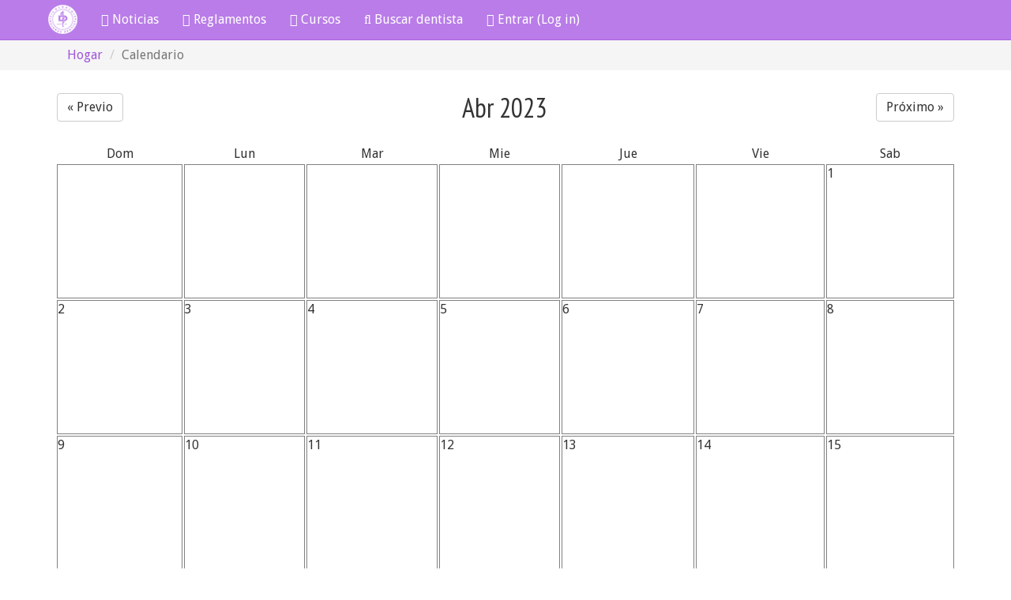

--- FILE ---
content_type: text/html; charset=UTF-8
request_url: https://ccdpr.org/site/calendar/2023/04
body_size: 3500
content:
<!DOCTYPE html>
<!--[if lt IE 7]>      <html class="no-js lt-ie9 lt-ie8 lt-ie7"> <![endif]-->
<!--[if IE 7]>         <html class="no-js lt-ie9 lt-ie8"> <![endif]-->
<!--[if IE 8]>         <html class="no-js lt-ie9"> <![endif]-->
<!--[if gt IE 8]><!-->
<html class="no-js"> <!--<![endif]-->

<head>
    <meta charset="utf-8">
    <meta http-equiv="X-UA-Compatible" content="IE=edge,chrome=1">
    <title>Colegio de Cirujanos Dentistas de Puerto Rico</title>

    <meta name="description" content="">
    <meta name="viewport" content="width=device-width">
    <meta property="fb:app_id" content="" />
    <meta property="og:image" content="" />

    <!-- fonts -->
    <link href='//fonts.googleapis.com/css?family=Droid+Sans:400,700|PT+Sans+Narrow' rel='stylesheet' type='text/css'>

    <!-- turnstile -->
    <script src="https://challenges.cloudflare.com/turnstile/v0/api.js" async defer></script>

    <!-- css -->
    <link rel="stylesheet" href="/public/css/styles-7eb6994e8d8894209eb923a28f4570bb.css">    <link rel="stylesheet" href="https://cdnjs.cloudflare.com/ajax/libs/jquery-jcrop/0.9.15/css/jquery.Jcrop.min.css" integrity="sha512-bbAsdySYlqC/kxg7Id5vEUVWy3nOfYKzVHCKDFgiT+GsHG/3MD7ywtJnJNSgw++HBc+w4j71MLiaeVm1XY5KDQ==" crossorigin="anonymous" referrerpolicy="no-referrer" />
    <script src="https://ccdpr.org/js/modernizr-2.6.2-respond-1.1.0.min.js"></script>
            <script src="https://cdn.jsdelivr.net/npm/vue/dist/vue.min.js"></script>
        <script src="https://cdn.jsdelivr.net/npm/lodash@4.17.20/lodash.min.js"></script>
    <script src="https://cdn.jsdelivr.net/npm/axios@0.12.0/dist/axios.min.js"></script>


</head>

<body>
    <!--[if lt IE 7]>
        <p class="chromeframe">You are using an outdated browser. <a href="http://browsehappy.com/">Upgrade your browser today</a> or <a href="http://www.google.com/chromeframe/?redirect=true">install Google Chrome Frame</a> to better experience this site.</p>
    <![endif]-->

    <!-- notifications -->
        <!-- /notifications -->

    <!-- yield content -->
    <div class="navbar navbar-default navbar-fixed-top" role="navigation">
  <div class="container">
    <div class="navbar-header">
      <button type="button" class="navbar-toggle" data-toggle="collapse" data-target=".navbar-collapse">
        <span class="sr-only">Toggle navigation</span>
        <span class="icon-bar"></span>
        <span class="icon-bar"></span>
        <span class="icon-bar"></span>
      </button>
      <a class="navbar-brand" href="/">
        <img alt="Brand" src="https://ccdpr.org/img/logo-nav.png">
      </a>
    </div>
    <div class="navbar-collapse collapse">
      <ul class="nav navbar-nav">
        <!-- <li><button onclick="location.href='http://qrowdplot.com/guest_public/event/7PZ';" class="btn btn-primary-dark navbar-btn"><i class="fa fa-calendar-check-o"></i> Mini Verano</button></li> -->
        <li><a href="https://ccdpr.org/news"><i class="fa fa-newspaper-o"></i> Noticias</a></li>
        <li><a href="https://ccdpr.org/document/tag/reglamentos"><i class="fa fa-gavel"></i> Reglamentos</a></li>
        <li><a href="https://ccdpr.org/course/dashboard"><i class="fa fa-shield"></i> Cursos</a></li>
        <li><a href="https://ccdpr.org/site/search"><i class="fa fa-search"></i> Buscar dentista</a></li>
                              <li><a href="https://ccdpr.org/auth/login"><i class="fa fa-user"></i> Entrar (Log in)</a></li>
      </ul>
        </div>
  </div>
</div>
<div class="breadcrumbs">
    <div class="container">
        <ol class="breadcrumb">
            <li><a href="https://ccdpr.org/">Hogar</a></li>
            <li class="active">Calendario</li>
        </ol>
    </div>
</div>
<div class="container">
    <table class="calendar">

<tr>
<th><a href="https://ccdpr.org/site/calendar/2023/03" class="btn btn-default">« Previo</a></th>
<th colspan="5">
            <h3 class='text-center lead'>Abr&nbsp;2023</h3>
        </th>
<th>
            <div class='text-right'><a href="https://ccdpr.org/site/calendar/2023/05" class="btn btn-default">Próximo »</a></div>
        </th>
</tr>

<tr>
<td>
            <div class='text-center'>Dom</div>
        </td><td>
            <div class='text-center'>Lun</div>
        </td><td>
            <div class='text-center'>Mar</div>
        </td><td>
            <div class='text-center'>Mie</div>
        </td><td>
            <div class='text-center'>Jue</div>
        </td><td>
            <div class='text-center'>Vie</div>
        </td><td>
            <div class='text-center'>Sab</div>
        </td>
</tr>

<tr class="days">
<td>
        </td><td>
        </td><td>
        </td><td>
        </td><td>
        </td><td>
        </td><td>
            <div class="day_num">1</div>
            
        </td>
</tr>

<tr class="days">
<td>
            <div class="day_num">2</div>
            
        </td><td>
            <div class="day_num">3</div>
            
        </td><td>
            <div class="day_num">4</div>
            
        </td><td>
            <div class="day_num">5</div>
            
        </td><td>
            <div class="day_num">6</div>
            
        </td><td>
            <div class="day_num">7</div>
            
        </td><td>
            <div class="day_num">8</div>
            
        </td>
</tr>

<tr class="days">
<td>
            <div class="day_num">9</div>
            
        </td><td>
            <div class="day_num">10</div>
            
        </td><td>
            <div class="day_num">11</div>
            
        </td><td>
            <div class="day_num">12</div>
            
        </td><td>
            <div class="day_num">13</div>
            
        </td><td>
            <div class="day_num">14</div>
            
        </td><td>
            <div class="day_num">15</div>
            
        </td>
</tr>

<tr class="days">
<td>
            <div class="day_num">16</div>
            
        </td><td>
            <div class="day_num">17</div>
            
        </td><td>
            <div class="day_num">18</div>
            
        </td><td>
            <div class="day_num">19</div>
            
        </td><td>
            <div class="day_num">20</div>
            
        </td><td>
            <div class="day_num">21</div>
            <div class="comment">
                <ul class="list-unstyled"><li><a href="https://ccdpr.org/course/show/1714" class="text-smallest btn btn-danger btn-xs">Recertificación&#8230;</a></li></ul>
            </div>
            
        </td><td>
            <div class="day_num">22</div>
            
        </td>
</tr>

<tr class="days">
<td>
            <div class="day_num">23</div>
            
        </td><td>
            <div class="day_num">24</div>
            
        </td><td>
            <div class="day_num">25</div>
            <div class="comment">
                <ul class="list-unstyled"><li><a href="https://ccdpr.org/course/show/1721" class="text-smallest btn btn-danger btn-xs">Cómo ser eficiente&#8230;</a></li></ul>
            </div>
            
        </td><td>
            <div class="day_num">26</div>
            
        </td><td>
            <div class="day_num">27</div>
            <div class="comment">
                <ul class="list-unstyled"><li><a href="https://ccdpr.org/course/show/1715" class="text-smallest btn btn-danger btn-xs">Sensibilidad y&#8230;</a></li><li><a href="https://ccdpr.org/course/show/1719" class="text-smallest btn btn-danger btn-xs">Control de Infecciones&#8230;</a></li></ul>
            </div>
            
        </td><td>
            <div class="day_num">28</div>
            
        </td><td>
            <div class="day_num">29</div>
            
        </td>
</tr>

<tr class="days">
<td>
            <div class="day_num">30</div>
            
        </td><td>
        </td><td>
        </td><td>
        </td><td>
        </td><td>
        </td><td>
        </td>
</tr>

</table></div>    <!-- / yield content -->

    <div class="container-home container-inverse gray text-small footer">
        <div class="container">
            <div class="row">
                <div class="col-sm-2 hidden-xs">
                    <h5>El Colegio</h5>
                    <ul class="list-unstyled">
                        <li><a href="https://ccdpr.org/sobre-el-colegio">Sobre el Colegio</a></li>
                        <li><a href="https://ccdpr.org/que-es-un-cirujano-dentista">¿Qué es un cirujano dentista?</a></li>
                        <li><a href="https://ccdpr.org/apuntes-historicos-sobre-la-odontologia-en-puerto-rico">Apuntes Históricos sobre la Odontología en Puerto Rico</a></li>
                        <li><a href="https://ccdpr.org/la-colegiacion-de-los-dentistas">La Colegiación de los Dentistas</a></li>
                        <li><a href="https://ccdpr.org/organizaciones-asociadas-al-colegio">Organizaciones Asociadas al Colegio</a></li>
                        <li><a href="https://ccdpr.org/commission">Comisiones</a></li>
                        <li><a href="https://ccdpr.org/district">Distritos</a></li>
                    </ul>
                </div>
                <div class="col-sm-2 hidden-xs">
                    <h5>Recursos</h5>
                    <ul class="list-unstyled">
                        <li><a href="https://ccdpr.org/news/search">Noticias</a></li>
                        <li><a href="https://ccdpr.org/member/dashboard">Cursos y Eventos</a></li>
                        <li><a href="https://ccdpr.org/document/search">Documentos</a></li>
                        <li><a href="https://ccdpr.org/forum/dashboard">Foro</a></li>
                        <li><a href="https://ccdpr.org/cart/show">Carrito de Compras</a></li>
                    </ul>
                </div>
                <div class="col-sm-2 hidden-xs">
                    <h5>Colegiación</h5>
                    <ul class="list-unstyled">
                        <li><a href="https://ccdpr.org/member/certs">Certificados</a></li>
                        <li><a href="https://ccdpr.org/history/credit">Transcripción de créditos</a></li>
                        <li><a href="https://ccdpr.org/history/payment">Historial de pagos</a></li>
                        <li><a href="https://ccdpr.org/document/search">Documentos</a></li>
                        <li><a href="https://ccdpr.org/costos_dentales">Costos Dentales</a></li>
                    </ul>
                </div>
                <div class="col-sm-2 hidden-xs">
                    <h5>Medios Sociales</h5>
                    <ul class="list-unstyled">
                        <li><a href="https://www.facebook.com/colegiocdpr"><i class="fa fa-facebook-square fa-2x"></i> Facebook</a></li>
                        <li><a href="https://twitter.com/dentistaspr"><i class="fa fa-twitter fa-2x"></i> Twitter</a></li>
                    </ul>
                </div>
                <div class="col-sm-4">
                    <img src="/img/logo-white.png" class="img-responsive">
                    <br>
                    <address>
                        <strong>Colegio de Cirujanos Dentistas de Puerto Rico</strong><br>
                        Urb. Baldrich<br>
                        200 Calle Manuel Domenech<br>
                        San Juan, PR 00918-3537<br>
                        <abbr title="Phone">Tel:</abbr> 787-764-1969
                        <abbr title="Phone">Fax:</abbr> 787-763-6335
                    </address>
                </div>
            </div>
        </div>
    </div>

    <!-- load scripts -->
    <script>
        var BASE_URL = "https://ccdpr.org/";
    </script>

    <!-- load components -->
    <script src="https://cdnjs.cloudflare.com/ajax/libs/jquery/1.9.1/jquery.min.js" integrity="sha256-wS9gmOZBqsqWxgIVgA8Y9WcQOa7PgSIX+rPA0VL2rbQ=" crossorigin="anonymous"></script>
    <script src="https://cdnjs.cloudflare.com/ajax/libs/moment.js/2.10.6/moment.min.js" integrity="sha256-gAx3c/BXS1tVc72JrzzIsPxrs2jW+96PfM+Xwwvb9pk=" crossorigin="anonymous"></script>
    <script src="https://cdnjs.cloudflare.com/ajax/libs/twitter-bootstrap/3.3.0/js/bootstrap.min.js" integrity="sha256-SECBv+bHbXdhDrcabnEgb+UwTWLAN/BYtANZIZIGkwY=" crossorigin="anonymous"></script>
    <script src="https://cdnjs.cloudflare.com/ajax/libs/eonasdan-bootstrap-datetimepicker/4.17.47/js/bootstrap-datetimepicker.min.js" integrity="sha256-5YmaxAwMjIpMrVlK84Y/+NjCpKnFYa8bWWBbUHSBGfU=" crossorigin="anonymous"></script>
    <script src="https://cdnjs.cloudflare.com/ajax/libs/bootstrap-formhelpers/2.3.0/js/bootstrap-formhelpers.min.js" integrity="sha256-H7Mu9l17V/M6Q1gDKdv27je+tbS2QnKmoNcFypq/NIQ=" crossorigin="anonymous"></script>
    <script src="https://cdnjs.cloudflare.com/ajax/libs/ckeditor/4.4.5/ckeditor.js" integrity="sha256-WPCFW/RnBbSWJxuDfxuRjsYCY9a/WzBoDuVSMHO0YtM=" crossorigin="anonymous"></script>
    <script src="https://cdnjs.cloudflare.com/ajax/libs/jquery-backstretch/2.0.4/jquery.backstretch.min.js" integrity="sha256-V52dl3OFjoY+fYAkifhLJ7f1V7mZAKPGCQoWzoQxrEU=" crossorigin="anonymous"></script>
    <script src="https://cdnjs.cloudflare.com/ajax/libs/jquery-jcrop/0.9.15/js/jquery.Jcrop.min.js" integrity="sha512-KKpgpD20ujD3yJ5gIJqfesYNuisuxguvTMcIrSnqGQP767QNHjEP+2s1WONIQ7j6zkdzGD4zgBHUwYmro5vMAw==" crossorigin="anonymous" referrerpolicy="no-referrer"></script>
    <script src="https://cdnjs.cloudflare.com/ajax/libs/bootstrap-switch/3.3.1/js/bootstrap-switch.min.js" integrity="sha256-ZPy38zLV7J3Y7inlZ7Sq1w8ZO2ka3KBn9lTuLlGT9Lw=" crossorigin="anonymous"></script>

    <!-- load scripts -->
    <script src="https://ccdpr.org/js/plugins.js"></script>
    <script src="/public/js/main-41dc9dd5e1d61d2434d2a1c7dba443b5.js"></script>
    
            <!-- google analytics -->
        <script>
            var _gaq = [
                ['_setAccount', 'UA-2200745-1'],
                ['_trackPageview']
            ];
            (function(d, t) {
                var g = d.createElement(t),
                    s = d.getElementsByTagName(t)[0];
                g.src = ('https:' == location.protocol ? '//ssl' : '//www') + '.google-analytics.com/ga.js';
                s.parentNode.insertBefore(g, s)
            }(document, 'script'));
        </script>
    
</body>

</html>

--- FILE ---
content_type: application/javascript; charset=utf-8
request_url: https://ccdpr.org/public/js/main-41dc9dd5e1d61d2434d2a1c7dba443b5.js
body_size: 2063
content:
(function () {
  $('[data-toggle="tooltip"]').tooltip();

  // Attach a focusout event listener to all input fields with class "dollarAmountFormat"
  $('.dollarAmountFormat')
    .on('focusin', function () {
      // Select the entire input value
      $(this)[0].setSelectionRange(0, $(this).val().length);
    })
    .on('focusout', function () {
      // Get the input value and remove any non-numeric characters
      var inputValue = $(this)
        .val()
        .replace(/[^0-9.]/g, '');

      // Convert the input value to a float, round to the nearest whole number, and then add two decimal places
      var floatVal = parseFloat(inputValue);

      // Check if the float value is not a number
      if (isNaN(floatVal)) {
        $(this).val('');
        return;
      }

      var roundedVal = Math.round(floatVal);
      var decimalVal = roundedVal === floatVal ? '.00' : '.01'; // check if rounding changed value
      floatVal = roundedVal.toFixed(2) + decimalVal;

      // Add commas to the integer part of the float if necessary
      var integerVal = floatVal.split('.')[0];
      integerVal = integerVal.toString().replace(/\B(?=(\d{3})+(?!\d))/g, ',');

      // Concatenate the dollar sign and the formatted integer and decimal parts of the float
      var dollarAmount = '$' + integerVal + '.' + floatVal.split('.')[1];

      // Set the input value to the formatted dollar amount
      $(this).val(dollarAmount);
    });

  // ADA Apply active membership
  if (typeof $.fn.bootstrapSwitch !== 'undefined') {
    $('.attendance-toggle')
      .bootstrapSwitch({
        onColor: 'success',
        offColor: 'default',
        size: 'mini',
        onText: '&nbsp;&nbsp;',
        offText: '&nbsp;',
      })
      .on('switchChange.bootstrapSwitch', function (event, state) {
        var url =
          '/editor_api/toggle_ada_membership/' + $(this).data('uid') + '/';
        if (state === true) {
          url += 'apply';
        } else {
          url += 'remove';
        }
        var request = $.ajax(url);
        var _parent = this;
        request.always(function () {
          $(_parent)
            .parent()
            .parent()
            .after(
              '<p style="display:inline;margin-left:10px;" class="attendance-toggle-spinner"><i class="fa fa-refresh fa-spin text-muted"></i></p>'
            );
        });
        request.done(function () {
          $('.attendance-toggle-spinner')
            .html('<i class="fa fa-check-circle text-muted"></i>')
            .delay(1000)
            .fadeOut();
        });
      });
  }

  // initialize datetimepicker
  $('.datetimepicker').datetimepicker();
  $('.datepicker').datetimepicker({
    format: 'MM/DD/YYYY',
  });
  $('.timepicker').datetimepicker({
    format: 'LT',
  });
  // btn
  $('.btn-confirm').click(function () {
    var question = $(this).data('question');
    return confirm(question);
  });
  // Disables buttons and adds a spinner to prevent double clicking
  $('.btn-spinner').click(function (e) {
    if ($(this).is('input')) {
      $(this).hide();
      $(this).before(
        '<button class="disabled ' +
          $(this).attr('class') +
          '"><i class="fa fa-refresh fa-spin"></i> ' +
          $(this).val() +
          '</button>'
      );
      return true;
    }
    // Bootstrap recommends adding the disabled attribute to <button> buttons and
    // a .disabled class to <a> buttons. So lets differentiate between the two here.
    if ($(this).is('button') || $(this).is('a')) {
      $(this).html('<i class="fa fa-refresh fa-spin"></i>');
      $(this).attr('disabled', 'disabled');
    }
  });
  // Load custom CKEDITOR config to allow iframes in pages resource
  // Notice we have to do it for each instance, looking by 'id'
  if ($('.ckeditor').length > 0) {
    if ($('#body').length > 0) {
      CKEDITOR.replace('body', {
        customConfig: '/js/ckeditor_config-df08de6c2196c7fad109ae702dffea03.js',
      });
    }
    if ($('#content').length > 0) {
      CKEDITOR.replace('content', {
        customConfig: '/js/ckeditor_config-df08de6c2196c7fad109ae702dffea03.js',
      });
    }
    if ($('#description').length > 0) {
      CKEDITOR.replace('description', {
        customConfig: '/js/ckeditor_config-df08de6c2196c7fad109ae702dffea03.js',
      });
    }
    if ($('#descripcion').length > 0) {
      CKEDITOR.replace('descripcion', {
        customConfig: '/js/ckeditor_config-df08de6c2196c7fad109ae702dffea03.js',
      });
    }
    if ($('#miembros').length > 0) {
      CKEDITOR.replace('miembros', {
        customConfig: '/js/ckeditor_config-df08de6c2196c7fad109ae702dffea03.js',
      });
    }
    if ($('#message').length > 0) {
      CKEDITOR.replace('message', {
        customConfig: '/js/ckeditor_config-df08de6c2196c7fad109ae702dffea03.js',
      });
    }
  }

  $('#check-all').click(function () {
    $(this)
      .parents()
      .find(':checkbox')
      .prop('checked', $(this).prop('checked'));
  });

  $('.container-img').each(function () {
    // Get image element
    var elem = $(this).children('img');
    // Get image url and add to parent element
    var src = elem.prop('src');
    elem.parent().backstretch(src);
    // Remove image
    elem.remove();
  });

  $('.btn-choose-file').click(function () {
    $('#choose_file').trigger('click');
  });
  $('#choose_file').on('change', function () {
    // alert( 'file selected' );
    $('.btn-choose-file').remove();
    $('#btn-upload-file').removeClass('hidden');
    $('#upload-file-cancel').removeClass('hidden');
  });

  // Filter form fields on selected payment type in Custom Staff Pay
  $('#filter-payments').change(function (e) {
    // first hide all fields
    $('#payment-type-credit-card-processed').hide();
    $('#payment-type-check').hide();
    // then show selected
    $('#payment-type-' + $('#filter-payments').val())
      .removeClass('hidden')
      .show();
    e.preventDefault();
  });

  // Begin Jcrop Script
  if ($('#target').length) {
    $('#target').Jcrop({
      aspectRatio: 1,
      setSelect: [0, 0, 250, 250],
      onSelect: updateCoords,
    });

    function updateCoords(c) {
      $('#x').val(c.x);
      $('#y').val(c.y);
      $('#w').val(c.w);
      $('#h').val(c.h);
    }
  }
  // End Jcrop
})();
